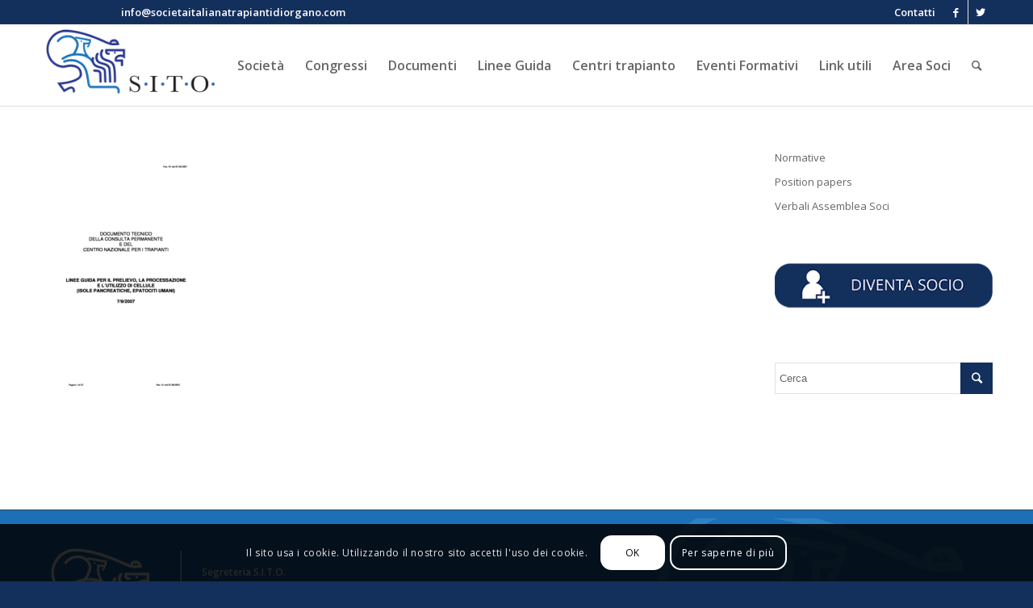

--- FILE ---
content_type: text/html; charset=UTF-8
request_url: https://www.societaitalianatrapiantidiorgano.com/normative/lg-7-9-2007-per-prelievo-processazione-e-utilizzo-di-celluele-isole-pancreatiche/?s=
body_size: 15482
content:
<!DOCTYPE html>
<html dir="ltr" lang="it-IT" prefix="og: https://ogp.me/ns#" class="html_stretched responsive av-preloader-disabled av-default-lightbox  html_header_top html_logo_left html_main_nav_header html_menu_right html_custom html_header_sticky html_header_shrinking_disabled html_header_topbar_active html_mobile_menu_phone html_header_searchicon html_content_align_left html_header_unstick_top_disabled html_header_stretch_disabled html_av-overlay-side html_av-overlay-side-classic html_av-submenu-noclone html_entry_id_5378 av-no-preview html_text_menu_active ">
<head>
<meta charset="UTF-8" />
<meta name="robots" content="index, follow" />


<!-- mobile setting -->
<meta name="viewport" content="width=device-width, initial-scale=1, maximum-scale=1">

<!-- Scripts/CSS and wp_head hook -->
<title>LG 7-9-2007 per prelievo, processazione e utilizzo di celluele isole pancreatiche | S.I.T.O - società italiana trapianti d'organo</title>

		<!-- All in One SEO 4.9.3 - aioseo.com -->
	<meta name="robots" content="max-image-preview:large" />
	<link rel="canonical" href="https://www.societaitalianatrapiantidiorgano.com/normative/lg-7-9-2007-per-prelievo-processazione-e-utilizzo-di-celluele-isole-pancreatiche/" />
	<meta name="generator" content="All in One SEO (AIOSEO) 4.9.3" />
		<meta property="og:locale" content="it_IT" />
		<meta property="og:site_name" content="S.I.T.O - società italiana trapianti d&#039;organo |" />
		<meta property="og:type" content="article" />
		<meta property="og:title" content="LG 7-9-2007 per prelievo, processazione e utilizzo di celluele isole pancreatiche | S.I.T.O - società italiana trapianti d&#039;organo" />
		<meta property="og:url" content="https://www.societaitalianatrapiantidiorgano.com/normative/lg-7-9-2007-per-prelievo-processazione-e-utilizzo-di-celluele-isole-pancreatiche/" />
		<meta property="article:published_time" content="2018-06-27T11:55:06+00:00" />
		<meta property="article:modified_time" content="2018-06-27T11:55:06+00:00" />
		<meta name="twitter:card" content="summary" />
		<meta name="twitter:title" content="LG 7-9-2007 per prelievo, processazione e utilizzo di celluele isole pancreatiche | S.I.T.O - società italiana trapianti d&#039;organo" />
		<script type="application/ld+json" class="aioseo-schema">
			{"@context":"https:\/\/schema.org","@graph":[{"@type":"BreadcrumbList","@id":"https:\/\/www.societaitalianatrapiantidiorgano.com\/normative\/lg-7-9-2007-per-prelievo-processazione-e-utilizzo-di-celluele-isole-pancreatiche\/#breadcrumblist","itemListElement":[{"@type":"ListItem","@id":"https:\/\/www.societaitalianatrapiantidiorgano.com#listItem","position":1,"name":"Home","item":"https:\/\/www.societaitalianatrapiantidiorgano.com","nextItem":{"@type":"ListItem","@id":"https:\/\/www.societaitalianatrapiantidiorgano.com\/normative\/lg-7-9-2007-per-prelievo-processazione-e-utilizzo-di-celluele-isole-pancreatiche\/#listItem","name":"LG 7-9-2007 per prelievo, processazione e utilizzo di celluele isole pancreatiche"}},{"@type":"ListItem","@id":"https:\/\/www.societaitalianatrapiantidiorgano.com\/normative\/lg-7-9-2007-per-prelievo-processazione-e-utilizzo-di-celluele-isole-pancreatiche\/#listItem","position":2,"name":"LG 7-9-2007 per prelievo, processazione e utilizzo di celluele isole pancreatiche","previousItem":{"@type":"ListItem","@id":"https:\/\/www.societaitalianatrapiantidiorgano.com#listItem","name":"Home"}}]},{"@type":"ItemPage","@id":"https:\/\/www.societaitalianatrapiantidiorgano.com\/normative\/lg-7-9-2007-per-prelievo-processazione-e-utilizzo-di-celluele-isole-pancreatiche\/#itempage","url":"https:\/\/www.societaitalianatrapiantidiorgano.com\/normative\/lg-7-9-2007-per-prelievo-processazione-e-utilizzo-di-celluele-isole-pancreatiche\/","name":"LG 7-9-2007 per prelievo, processazione e utilizzo di celluele isole pancreatiche | S.I.T.O - societ\u00e0 italiana trapianti d'organo","inLanguage":"it-IT","isPartOf":{"@id":"https:\/\/www.societaitalianatrapiantidiorgano.com\/#website"},"breadcrumb":{"@id":"https:\/\/www.societaitalianatrapiantidiorgano.com\/normative\/lg-7-9-2007-per-prelievo-processazione-e-utilizzo-di-celluele-isole-pancreatiche\/#breadcrumblist"},"author":{"@id":"https:\/\/www.societaitalianatrapiantidiorgano.com\/author\/admin_ega\/#author"},"creator":{"@id":"https:\/\/www.societaitalianatrapiantidiorgano.com\/author\/admin_ega\/#author"},"datePublished":"2018-06-27T13:55:06+02:00","dateModified":"2018-06-27T13:55:06+02:00"},{"@type":"Organization","@id":"https:\/\/www.societaitalianatrapiantidiorgano.com\/#organization","name":"S.I.T.O - societ\u00e0 italiana trapianti d'organo","url":"https:\/\/www.societaitalianatrapiantidiorgano.com\/"},{"@type":"Person","@id":"https:\/\/www.societaitalianatrapiantidiorgano.com\/author\/admin_ega\/#author","url":"https:\/\/www.societaitalianatrapiantidiorgano.com\/author\/admin_ega\/","name":"Ariella Admin"},{"@type":"WebSite","@id":"https:\/\/www.societaitalianatrapiantidiorgano.com\/#website","url":"https:\/\/www.societaitalianatrapiantidiorgano.com\/","name":"S.I.T.O - societ\u00e0 italiana trapianti d'organo","inLanguage":"it-IT","publisher":{"@id":"https:\/\/www.societaitalianatrapiantidiorgano.com\/#organization"}}]}
		</script>
		<!-- All in One SEO -->

<link rel='dns-prefetch' href='//widgetlogic.org' />
<link rel="alternate" type="application/rss+xml" title="S.I.T.O - società italiana trapianti d&#039;organo &raquo; Feed" href="https://www.societaitalianatrapiantidiorgano.com/feed/" />
<link rel="alternate" type="application/rss+xml" title="S.I.T.O - società italiana trapianti d&#039;organo &raquo; Feed dei commenti" href="https://www.societaitalianatrapiantidiorgano.com/comments/feed/" />

<!-- google webfont font replacement -->

			<script type='text/javascript'>
			if(!document.cookie.match(/aviaPrivacyGoogleWebfontsDisabled/)){
				(function() {
					var f = document.createElement('link');
					
					f.type 	= 'text/css';
					f.rel 	= 'stylesheet';
					f.href 	= '//fonts.googleapis.com/css?family=Open+Sans:400,600';
					f.id 	= 'avia-google-webfont';
					
					document.getElementsByTagName('head')[0].appendChild(f);
				})();
			}
			</script>
			<script type="text/javascript">
window._wpemojiSettings = {"baseUrl":"https:\/\/s.w.org\/images\/core\/emoji\/14.0.0\/72x72\/","ext":".png","svgUrl":"https:\/\/s.w.org\/images\/core\/emoji\/14.0.0\/svg\/","svgExt":".svg","source":{"concatemoji":"https:\/\/www.societaitalianatrapiantidiorgano.com\/wp-includes\/js\/wp-emoji-release.min.js?ver=aa866836b5281b29caf18ed304c4c541"}};
/*! This file is auto-generated */
!function(e,a,t){var n,r,o,i=a.createElement("canvas"),p=i.getContext&&i.getContext("2d");function s(e,t){p.clearRect(0,0,i.width,i.height),p.fillText(e,0,0);e=i.toDataURL();return p.clearRect(0,0,i.width,i.height),p.fillText(t,0,0),e===i.toDataURL()}function c(e){var t=a.createElement("script");t.src=e,t.defer=t.type="text/javascript",a.getElementsByTagName("head")[0].appendChild(t)}for(o=Array("flag","emoji"),t.supports={everything:!0,everythingExceptFlag:!0},r=0;r<o.length;r++)t.supports[o[r]]=function(e){if(p&&p.fillText)switch(p.textBaseline="top",p.font="600 32px Arial",e){case"flag":return s("\ud83c\udff3\ufe0f\u200d\u26a7\ufe0f","\ud83c\udff3\ufe0f\u200b\u26a7\ufe0f")?!1:!s("\ud83c\uddfa\ud83c\uddf3","\ud83c\uddfa\u200b\ud83c\uddf3")&&!s("\ud83c\udff4\udb40\udc67\udb40\udc62\udb40\udc65\udb40\udc6e\udb40\udc67\udb40\udc7f","\ud83c\udff4\u200b\udb40\udc67\u200b\udb40\udc62\u200b\udb40\udc65\u200b\udb40\udc6e\u200b\udb40\udc67\u200b\udb40\udc7f");case"emoji":return!s("\ud83e\udef1\ud83c\udffb\u200d\ud83e\udef2\ud83c\udfff","\ud83e\udef1\ud83c\udffb\u200b\ud83e\udef2\ud83c\udfff")}return!1}(o[r]),t.supports.everything=t.supports.everything&&t.supports[o[r]],"flag"!==o[r]&&(t.supports.everythingExceptFlag=t.supports.everythingExceptFlag&&t.supports[o[r]]);t.supports.everythingExceptFlag=t.supports.everythingExceptFlag&&!t.supports.flag,t.DOMReady=!1,t.readyCallback=function(){t.DOMReady=!0},t.supports.everything||(n=function(){t.readyCallback()},a.addEventListener?(a.addEventListener("DOMContentLoaded",n,!1),e.addEventListener("load",n,!1)):(e.attachEvent("onload",n),a.attachEvent("onreadystatechange",function(){"complete"===a.readyState&&t.readyCallback()})),(e=t.source||{}).concatemoji?c(e.concatemoji):e.wpemoji&&e.twemoji&&(c(e.twemoji),c(e.wpemoji)))}(window,document,window._wpemojiSettings);
</script>
<style type="text/css">
img.wp-smiley,
img.emoji {
	display: inline !important;
	border: none !important;
	box-shadow: none !important;
	height: 1em !important;
	width: 1em !important;
	margin: 0 0.07em !important;
	vertical-align: -0.1em !important;
	background: none !important;
	padding: 0 !important;
}
</style>
	<link rel='stylesheet' id='wpfb-css' href='//www.societaitalianatrapiantidiorgano.com/wp-content/plugins/wp-filebase/wp-filebase.css?t=1511368901&#038;ver=3.4.4' type='text/css' media='all' />
<link rel='stylesheet' id='avia-grid-css' href='https://www.societaitalianatrapiantidiorgano.com/wp-content/themes/enfold/css/grid.css?ver=4.4.1' type='text/css' media='all' />
<link rel='stylesheet' id='avia-base-css' href='https://www.societaitalianatrapiantidiorgano.com/wp-content/themes/enfold/css/base.css?ver=4.4.1' type='text/css' media='all' />
<link rel='stylesheet' id='avia-layout-css' href='https://www.societaitalianatrapiantidiorgano.com/wp-content/themes/enfold/css/layout.css?ver=4.4.1' type='text/css' media='all' />
<link rel='stylesheet' id='avia-module-audioplayer-css' href='https://www.societaitalianatrapiantidiorgano.com/wp-content/themes/enfold/config-templatebuilder/avia-shortcodes/audio-player/audio-player.css?ver=aa866836b5281b29caf18ed304c4c541' type='text/css' media='all' />
<link rel='stylesheet' id='avia-module-blog-css' href='https://www.societaitalianatrapiantidiorgano.com/wp-content/themes/enfold/config-templatebuilder/avia-shortcodes/blog/blog.css?ver=aa866836b5281b29caf18ed304c4c541' type='text/css' media='all' />
<link rel='stylesheet' id='avia-module-postslider-css' href='https://www.societaitalianatrapiantidiorgano.com/wp-content/themes/enfold/config-templatebuilder/avia-shortcodes/postslider/postslider.css?ver=aa866836b5281b29caf18ed304c4c541' type='text/css' media='all' />
<link rel='stylesheet' id='avia-module-button-css' href='https://www.societaitalianatrapiantidiorgano.com/wp-content/themes/enfold/config-templatebuilder/avia-shortcodes/buttons/buttons.css?ver=aa866836b5281b29caf18ed304c4c541' type='text/css' media='all' />
<link rel='stylesheet' id='avia-module-buttonrow-css' href='https://www.societaitalianatrapiantidiorgano.com/wp-content/themes/enfold/config-templatebuilder/avia-shortcodes/buttonrow/buttonrow.css?ver=aa866836b5281b29caf18ed304c4c541' type='text/css' media='all' />
<link rel='stylesheet' id='avia-module-button-fullwidth-css' href='https://www.societaitalianatrapiantidiorgano.com/wp-content/themes/enfold/config-templatebuilder/avia-shortcodes/buttons_fullwidth/buttons_fullwidth.css?ver=aa866836b5281b29caf18ed304c4c541' type='text/css' media='all' />
<link rel='stylesheet' id='avia-module-catalogue-css' href='https://www.societaitalianatrapiantidiorgano.com/wp-content/themes/enfold/config-templatebuilder/avia-shortcodes/catalogue/catalogue.css?ver=aa866836b5281b29caf18ed304c4c541' type='text/css' media='all' />
<link rel='stylesheet' id='avia-module-comments-css' href='https://www.societaitalianatrapiantidiorgano.com/wp-content/themes/enfold/config-templatebuilder/avia-shortcodes/comments/comments.css?ver=aa866836b5281b29caf18ed304c4c541' type='text/css' media='all' />
<link rel='stylesheet' id='avia-module-contact-css' href='https://www.societaitalianatrapiantidiorgano.com/wp-content/themes/enfold/config-templatebuilder/avia-shortcodes/contact/contact.css?ver=aa866836b5281b29caf18ed304c4c541' type='text/css' media='all' />
<link rel='stylesheet' id='avia-module-slideshow-css' href='https://www.societaitalianatrapiantidiorgano.com/wp-content/themes/enfold/config-templatebuilder/avia-shortcodes/slideshow/slideshow.css?ver=aa866836b5281b29caf18ed304c4c541' type='text/css' media='all' />
<link rel='stylesheet' id='avia-module-slideshow-contentpartner-css' href='https://www.societaitalianatrapiantidiorgano.com/wp-content/themes/enfold/config-templatebuilder/avia-shortcodes/contentslider/contentslider.css?ver=aa866836b5281b29caf18ed304c4c541' type='text/css' media='all' />
<link rel='stylesheet' id='avia-module-countdown-css' href='https://www.societaitalianatrapiantidiorgano.com/wp-content/themes/enfold/config-templatebuilder/avia-shortcodes/countdown/countdown.css?ver=aa866836b5281b29caf18ed304c4c541' type='text/css' media='all' />
<link rel='stylesheet' id='avia-module-gallery-css' href='https://www.societaitalianatrapiantidiorgano.com/wp-content/themes/enfold/config-templatebuilder/avia-shortcodes/gallery/gallery.css?ver=aa866836b5281b29caf18ed304c4c541' type='text/css' media='all' />
<link rel='stylesheet' id='avia-module-gallery-hor-css' href='https://www.societaitalianatrapiantidiorgano.com/wp-content/themes/enfold/config-templatebuilder/avia-shortcodes/gallery_horizontal/gallery_horizontal.css?ver=aa866836b5281b29caf18ed304c4c541' type='text/css' media='all' />
<link rel='stylesheet' id='avia-module-maps-css' href='https://www.societaitalianatrapiantidiorgano.com/wp-content/themes/enfold/config-templatebuilder/avia-shortcodes/google_maps/google_maps.css?ver=aa866836b5281b29caf18ed304c4c541' type='text/css' media='all' />
<link rel='stylesheet' id='avia-module-gridrow-css' href='https://www.societaitalianatrapiantidiorgano.com/wp-content/themes/enfold/config-templatebuilder/avia-shortcodes/grid_row/grid_row.css?ver=aa866836b5281b29caf18ed304c4c541' type='text/css' media='all' />
<link rel='stylesheet' id='avia-module-heading-css' href='https://www.societaitalianatrapiantidiorgano.com/wp-content/themes/enfold/config-templatebuilder/avia-shortcodes/heading/heading.css?ver=aa866836b5281b29caf18ed304c4c541' type='text/css' media='all' />
<link rel='stylesheet' id='avia-module-rotator-css' href='https://www.societaitalianatrapiantidiorgano.com/wp-content/themes/enfold/config-templatebuilder/avia-shortcodes/headline_rotator/headline_rotator.css?ver=aa866836b5281b29caf18ed304c4c541' type='text/css' media='all' />
<link rel='stylesheet' id='avia-module-hr-css' href='https://www.societaitalianatrapiantidiorgano.com/wp-content/themes/enfold/config-templatebuilder/avia-shortcodes/hr/hr.css?ver=aa866836b5281b29caf18ed304c4c541' type='text/css' media='all' />
<link rel='stylesheet' id='avia-module-icon-css' href='https://www.societaitalianatrapiantidiorgano.com/wp-content/themes/enfold/config-templatebuilder/avia-shortcodes/icon/icon.css?ver=aa866836b5281b29caf18ed304c4c541' type='text/css' media='all' />
<link rel='stylesheet' id='avia-module-iconbox-css' href='https://www.societaitalianatrapiantidiorgano.com/wp-content/themes/enfold/config-templatebuilder/avia-shortcodes/iconbox/iconbox.css?ver=aa866836b5281b29caf18ed304c4c541' type='text/css' media='all' />
<link rel='stylesheet' id='avia-module-iconlist-css' href='https://www.societaitalianatrapiantidiorgano.com/wp-content/themes/enfold/config-templatebuilder/avia-shortcodes/iconlist/iconlist.css?ver=aa866836b5281b29caf18ed304c4c541' type='text/css' media='all' />
<link rel='stylesheet' id='avia-module-image-css' href='https://www.societaitalianatrapiantidiorgano.com/wp-content/themes/enfold/config-templatebuilder/avia-shortcodes/image/image.css?ver=aa866836b5281b29caf18ed304c4c541' type='text/css' media='all' />
<link rel='stylesheet' id='avia-module-hotspot-css' href='https://www.societaitalianatrapiantidiorgano.com/wp-content/themes/enfold/config-templatebuilder/avia-shortcodes/image_hotspots/image_hotspots.css?ver=aa866836b5281b29caf18ed304c4c541' type='text/css' media='all' />
<link rel='stylesheet' id='avia-module-magazine-css' href='https://www.societaitalianatrapiantidiorgano.com/wp-content/themes/enfold/config-templatebuilder/avia-shortcodes/magazine/magazine.css?ver=aa866836b5281b29caf18ed304c4c541' type='text/css' media='all' />
<link rel='stylesheet' id='avia-module-masonry-css' href='https://www.societaitalianatrapiantidiorgano.com/wp-content/themes/enfold/config-templatebuilder/avia-shortcodes/masonry_entries/masonry_entries.css?ver=aa866836b5281b29caf18ed304c4c541' type='text/css' media='all' />
<link rel='stylesheet' id='avia-siteloader-css' href='https://www.societaitalianatrapiantidiorgano.com/wp-content/themes/enfold/css/avia-snippet-site-preloader.css?ver=aa866836b5281b29caf18ed304c4c541' type='text/css' media='all' />
<link rel='stylesheet' id='avia-module-menu-css' href='https://www.societaitalianatrapiantidiorgano.com/wp-content/themes/enfold/config-templatebuilder/avia-shortcodes/menu/menu.css?ver=aa866836b5281b29caf18ed304c4c541' type='text/css' media='all' />
<link rel='stylesheet' id='avia-modfule-notification-css' href='https://www.societaitalianatrapiantidiorgano.com/wp-content/themes/enfold/config-templatebuilder/avia-shortcodes/notification/notification.css?ver=aa866836b5281b29caf18ed304c4c541' type='text/css' media='all' />
<link rel='stylesheet' id='avia-module-numbers-css' href='https://www.societaitalianatrapiantidiorgano.com/wp-content/themes/enfold/config-templatebuilder/avia-shortcodes/numbers/numbers.css?ver=aa866836b5281b29caf18ed304c4c541' type='text/css' media='all' />
<link rel='stylesheet' id='avia-module-portfolio-css' href='https://www.societaitalianatrapiantidiorgano.com/wp-content/themes/enfold/config-templatebuilder/avia-shortcodes/portfolio/portfolio.css?ver=aa866836b5281b29caf18ed304c4c541' type='text/css' media='all' />
<link rel='stylesheet' id='avia-module-progress-bar-css' href='https://www.societaitalianatrapiantidiorgano.com/wp-content/themes/enfold/config-templatebuilder/avia-shortcodes/progressbar/progressbar.css?ver=aa866836b5281b29caf18ed304c4c541' type='text/css' media='all' />
<link rel='stylesheet' id='avia-module-promobox-css' href='https://www.societaitalianatrapiantidiorgano.com/wp-content/themes/enfold/config-templatebuilder/avia-shortcodes/promobox/promobox.css?ver=aa866836b5281b29caf18ed304c4c541' type='text/css' media='all' />
<link rel='stylesheet' id='avia-module-slideshow-accordion-css' href='https://www.societaitalianatrapiantidiorgano.com/wp-content/themes/enfold/config-templatebuilder/avia-shortcodes/slideshow_accordion/slideshow_accordion.css?ver=aa866836b5281b29caf18ed304c4c541' type='text/css' media='all' />
<link rel='stylesheet' id='avia-module-slideshow-feature-image-css' href='https://www.societaitalianatrapiantidiorgano.com/wp-content/themes/enfold/config-templatebuilder/avia-shortcodes/slideshow_feature_image/slideshow_feature_image.css?ver=aa866836b5281b29caf18ed304c4c541' type='text/css' media='all' />
<link rel='stylesheet' id='avia-module-slideshow-fullsize-css' href='https://www.societaitalianatrapiantidiorgano.com/wp-content/themes/enfold/config-templatebuilder/avia-shortcodes/slideshow_fullsize/slideshow_fullsize.css?ver=aa866836b5281b29caf18ed304c4c541' type='text/css' media='all' />
<link rel='stylesheet' id='avia-module-slideshow-fullscreen-css' href='https://www.societaitalianatrapiantidiorgano.com/wp-content/themes/enfold/config-templatebuilder/avia-shortcodes/slideshow_fullscreen/slideshow_fullscreen.css?ver=aa866836b5281b29caf18ed304c4c541' type='text/css' media='all' />
<link rel='stylesheet' id='avia-module-slideshow-ls-css' href='https://www.societaitalianatrapiantidiorgano.com/wp-content/themes/enfold/config-templatebuilder/avia-shortcodes/slideshow_layerslider/slideshow_layerslider.css?ver=aa866836b5281b29caf18ed304c4c541' type='text/css' media='all' />
<link rel='stylesheet' id='avia-module-social-css' href='https://www.societaitalianatrapiantidiorgano.com/wp-content/themes/enfold/config-templatebuilder/avia-shortcodes/social_share/social_share.css?ver=aa866836b5281b29caf18ed304c4c541' type='text/css' media='all' />
<link rel='stylesheet' id='avia-module-tabsection-css' href='https://www.societaitalianatrapiantidiorgano.com/wp-content/themes/enfold/config-templatebuilder/avia-shortcodes/tab_section/tab_section.css?ver=aa866836b5281b29caf18ed304c4c541' type='text/css' media='all' />
<link rel='stylesheet' id='avia-module-table-css' href='https://www.societaitalianatrapiantidiorgano.com/wp-content/themes/enfold/config-templatebuilder/avia-shortcodes/table/table.css?ver=aa866836b5281b29caf18ed304c4c541' type='text/css' media='all' />
<link rel='stylesheet' id='avia-module-tabs-css' href='https://www.societaitalianatrapiantidiorgano.com/wp-content/themes/enfold/config-templatebuilder/avia-shortcodes/tabs/tabs.css?ver=aa866836b5281b29caf18ed304c4c541' type='text/css' media='all' />
<link rel='stylesheet' id='avia-module-team-css' href='https://www.societaitalianatrapiantidiorgano.com/wp-content/themes/enfold/config-templatebuilder/avia-shortcodes/team/team.css?ver=aa866836b5281b29caf18ed304c4c541' type='text/css' media='all' />
<link rel='stylesheet' id='avia-module-testimonials-css' href='https://www.societaitalianatrapiantidiorgano.com/wp-content/themes/enfold/config-templatebuilder/avia-shortcodes/testimonials/testimonials.css?ver=aa866836b5281b29caf18ed304c4c541' type='text/css' media='all' />
<link rel='stylesheet' id='avia-module-timeline-css' href='https://www.societaitalianatrapiantidiorgano.com/wp-content/themes/enfold/config-templatebuilder/avia-shortcodes/timeline/timeline.css?ver=aa866836b5281b29caf18ed304c4c541' type='text/css' media='all' />
<link rel='stylesheet' id='avia-module-toggles-css' href='https://www.societaitalianatrapiantidiorgano.com/wp-content/themes/enfold/config-templatebuilder/avia-shortcodes/toggles/toggles.css?ver=aa866836b5281b29caf18ed304c4c541' type='text/css' media='all' />
<link rel='stylesheet' id='avia-module-video-css' href='https://www.societaitalianatrapiantidiorgano.com/wp-content/themes/enfold/config-templatebuilder/avia-shortcodes/video/video.css?ver=aa866836b5281b29caf18ed304c4c541' type='text/css' media='all' />
<link rel='stylesheet' id='wp-block-library-css' href='https://www.societaitalianatrapiantidiorgano.com/wp-includes/css/dist/block-library/style.min.css?ver=aa866836b5281b29caf18ed304c4c541' type='text/css' media='all' />
<link rel='stylesheet' id='aioseo/css/src/vue/standalone/blocks/table-of-contents/global.scss-css' href='https://www.societaitalianatrapiantidiorgano.com/wp-content/plugins/all-in-one-seo-pack/dist/Lite/assets/css/table-of-contents/global.e90f6d47.css?ver=4.9.3' type='text/css' media='all' />
<style id='wppb-content-restriction-start-style-inline-css' type='text/css'>


</style>
<style id='wppb-content-restriction-end-style-inline-css' type='text/css'>


</style>
<style id='wppb-edit-profile-style-inline-css' type='text/css'>


</style>
<style id='wppb-login-style-inline-css' type='text/css'>


</style>
<style id='wppb-recover-password-style-inline-css' type='text/css'>


</style>
<style id='wppb-register-style-inline-css' type='text/css'>


</style>
<link rel='stylesheet' id='block-widget-css' href='https://www.societaitalianatrapiantidiorgano.com/wp-content/plugins/widget-logic/block_widget/css/widget.css?ver=1768277885' type='text/css' media='all' />
<link rel='stylesheet' id='classic-theme-styles-css' href='https://www.societaitalianatrapiantidiorgano.com/wp-includes/css/classic-themes.min.css?ver=aa866836b5281b29caf18ed304c4c541' type='text/css' media='all' />
<style id='global-styles-inline-css' type='text/css'>
body{--wp--preset--color--black: #000000;--wp--preset--color--cyan-bluish-gray: #abb8c3;--wp--preset--color--white: #ffffff;--wp--preset--color--pale-pink: #f78da7;--wp--preset--color--vivid-red: #cf2e2e;--wp--preset--color--luminous-vivid-orange: #ff6900;--wp--preset--color--luminous-vivid-amber: #fcb900;--wp--preset--color--light-green-cyan: #7bdcb5;--wp--preset--color--vivid-green-cyan: #00d084;--wp--preset--color--pale-cyan-blue: #8ed1fc;--wp--preset--color--vivid-cyan-blue: #0693e3;--wp--preset--color--vivid-purple: #9b51e0;--wp--preset--gradient--vivid-cyan-blue-to-vivid-purple: linear-gradient(135deg,rgba(6,147,227,1) 0%,rgb(155,81,224) 100%);--wp--preset--gradient--light-green-cyan-to-vivid-green-cyan: linear-gradient(135deg,rgb(122,220,180) 0%,rgb(0,208,130) 100%);--wp--preset--gradient--luminous-vivid-amber-to-luminous-vivid-orange: linear-gradient(135deg,rgba(252,185,0,1) 0%,rgba(255,105,0,1) 100%);--wp--preset--gradient--luminous-vivid-orange-to-vivid-red: linear-gradient(135deg,rgba(255,105,0,1) 0%,rgb(207,46,46) 100%);--wp--preset--gradient--very-light-gray-to-cyan-bluish-gray: linear-gradient(135deg,rgb(238,238,238) 0%,rgb(169,184,195) 100%);--wp--preset--gradient--cool-to-warm-spectrum: linear-gradient(135deg,rgb(74,234,220) 0%,rgb(151,120,209) 20%,rgb(207,42,186) 40%,rgb(238,44,130) 60%,rgb(251,105,98) 80%,rgb(254,248,76) 100%);--wp--preset--gradient--blush-light-purple: linear-gradient(135deg,rgb(255,206,236) 0%,rgb(152,150,240) 100%);--wp--preset--gradient--blush-bordeaux: linear-gradient(135deg,rgb(254,205,165) 0%,rgb(254,45,45) 50%,rgb(107,0,62) 100%);--wp--preset--gradient--luminous-dusk: linear-gradient(135deg,rgb(255,203,112) 0%,rgb(199,81,192) 50%,rgb(65,88,208) 100%);--wp--preset--gradient--pale-ocean: linear-gradient(135deg,rgb(255,245,203) 0%,rgb(182,227,212) 50%,rgb(51,167,181) 100%);--wp--preset--gradient--electric-grass: linear-gradient(135deg,rgb(202,248,128) 0%,rgb(113,206,126) 100%);--wp--preset--gradient--midnight: linear-gradient(135deg,rgb(2,3,129) 0%,rgb(40,116,252) 100%);--wp--preset--duotone--dark-grayscale: url('#wp-duotone-dark-grayscale');--wp--preset--duotone--grayscale: url('#wp-duotone-grayscale');--wp--preset--duotone--purple-yellow: url('#wp-duotone-purple-yellow');--wp--preset--duotone--blue-red: url('#wp-duotone-blue-red');--wp--preset--duotone--midnight: url('#wp-duotone-midnight');--wp--preset--duotone--magenta-yellow: url('#wp-duotone-magenta-yellow');--wp--preset--duotone--purple-green: url('#wp-duotone-purple-green');--wp--preset--duotone--blue-orange: url('#wp-duotone-blue-orange');--wp--preset--font-size--small: 13px;--wp--preset--font-size--medium: 20px;--wp--preset--font-size--large: 36px;--wp--preset--font-size--x-large: 42px;--wp--preset--spacing--20: 0.44rem;--wp--preset--spacing--30: 0.67rem;--wp--preset--spacing--40: 1rem;--wp--preset--spacing--50: 1.5rem;--wp--preset--spacing--60: 2.25rem;--wp--preset--spacing--70: 3.38rem;--wp--preset--spacing--80: 5.06rem;--wp--preset--shadow--natural: 6px 6px 9px rgba(0, 0, 0, 0.2);--wp--preset--shadow--deep: 12px 12px 50px rgba(0, 0, 0, 0.4);--wp--preset--shadow--sharp: 6px 6px 0px rgba(0, 0, 0, 0.2);--wp--preset--shadow--outlined: 6px 6px 0px -3px rgba(255, 255, 255, 1), 6px 6px rgba(0, 0, 0, 1);--wp--preset--shadow--crisp: 6px 6px 0px rgba(0, 0, 0, 1);}:where(.is-layout-flex){gap: 0.5em;}body .is-layout-flow > .alignleft{float: left;margin-inline-start: 0;margin-inline-end: 2em;}body .is-layout-flow > .alignright{float: right;margin-inline-start: 2em;margin-inline-end: 0;}body .is-layout-flow > .aligncenter{margin-left: auto !important;margin-right: auto !important;}body .is-layout-constrained > .alignleft{float: left;margin-inline-start: 0;margin-inline-end: 2em;}body .is-layout-constrained > .alignright{float: right;margin-inline-start: 2em;margin-inline-end: 0;}body .is-layout-constrained > .aligncenter{margin-left: auto !important;margin-right: auto !important;}body .is-layout-constrained > :where(:not(.alignleft):not(.alignright):not(.alignfull)){max-width: var(--wp--style--global--content-size);margin-left: auto !important;margin-right: auto !important;}body .is-layout-constrained > .alignwide{max-width: var(--wp--style--global--wide-size);}body .is-layout-flex{display: flex;}body .is-layout-flex{flex-wrap: wrap;align-items: center;}body .is-layout-flex > *{margin: 0;}:where(.wp-block-columns.is-layout-flex){gap: 2em;}.has-black-color{color: var(--wp--preset--color--black) !important;}.has-cyan-bluish-gray-color{color: var(--wp--preset--color--cyan-bluish-gray) !important;}.has-white-color{color: var(--wp--preset--color--white) !important;}.has-pale-pink-color{color: var(--wp--preset--color--pale-pink) !important;}.has-vivid-red-color{color: var(--wp--preset--color--vivid-red) !important;}.has-luminous-vivid-orange-color{color: var(--wp--preset--color--luminous-vivid-orange) !important;}.has-luminous-vivid-amber-color{color: var(--wp--preset--color--luminous-vivid-amber) !important;}.has-light-green-cyan-color{color: var(--wp--preset--color--light-green-cyan) !important;}.has-vivid-green-cyan-color{color: var(--wp--preset--color--vivid-green-cyan) !important;}.has-pale-cyan-blue-color{color: var(--wp--preset--color--pale-cyan-blue) !important;}.has-vivid-cyan-blue-color{color: var(--wp--preset--color--vivid-cyan-blue) !important;}.has-vivid-purple-color{color: var(--wp--preset--color--vivid-purple) !important;}.has-black-background-color{background-color: var(--wp--preset--color--black) !important;}.has-cyan-bluish-gray-background-color{background-color: var(--wp--preset--color--cyan-bluish-gray) !important;}.has-white-background-color{background-color: var(--wp--preset--color--white) !important;}.has-pale-pink-background-color{background-color: var(--wp--preset--color--pale-pink) !important;}.has-vivid-red-background-color{background-color: var(--wp--preset--color--vivid-red) !important;}.has-luminous-vivid-orange-background-color{background-color: var(--wp--preset--color--luminous-vivid-orange) !important;}.has-luminous-vivid-amber-background-color{background-color: var(--wp--preset--color--luminous-vivid-amber) !important;}.has-light-green-cyan-background-color{background-color: var(--wp--preset--color--light-green-cyan) !important;}.has-vivid-green-cyan-background-color{background-color: var(--wp--preset--color--vivid-green-cyan) !important;}.has-pale-cyan-blue-background-color{background-color: var(--wp--preset--color--pale-cyan-blue) !important;}.has-vivid-cyan-blue-background-color{background-color: var(--wp--preset--color--vivid-cyan-blue) !important;}.has-vivid-purple-background-color{background-color: var(--wp--preset--color--vivid-purple) !important;}.has-black-border-color{border-color: var(--wp--preset--color--black) !important;}.has-cyan-bluish-gray-border-color{border-color: var(--wp--preset--color--cyan-bluish-gray) !important;}.has-white-border-color{border-color: var(--wp--preset--color--white) !important;}.has-pale-pink-border-color{border-color: var(--wp--preset--color--pale-pink) !important;}.has-vivid-red-border-color{border-color: var(--wp--preset--color--vivid-red) !important;}.has-luminous-vivid-orange-border-color{border-color: var(--wp--preset--color--luminous-vivid-orange) !important;}.has-luminous-vivid-amber-border-color{border-color: var(--wp--preset--color--luminous-vivid-amber) !important;}.has-light-green-cyan-border-color{border-color: var(--wp--preset--color--light-green-cyan) !important;}.has-vivid-green-cyan-border-color{border-color: var(--wp--preset--color--vivid-green-cyan) !important;}.has-pale-cyan-blue-border-color{border-color: var(--wp--preset--color--pale-cyan-blue) !important;}.has-vivid-cyan-blue-border-color{border-color: var(--wp--preset--color--vivid-cyan-blue) !important;}.has-vivid-purple-border-color{border-color: var(--wp--preset--color--vivid-purple) !important;}.has-vivid-cyan-blue-to-vivid-purple-gradient-background{background: var(--wp--preset--gradient--vivid-cyan-blue-to-vivid-purple) !important;}.has-light-green-cyan-to-vivid-green-cyan-gradient-background{background: var(--wp--preset--gradient--light-green-cyan-to-vivid-green-cyan) !important;}.has-luminous-vivid-amber-to-luminous-vivid-orange-gradient-background{background: var(--wp--preset--gradient--luminous-vivid-amber-to-luminous-vivid-orange) !important;}.has-luminous-vivid-orange-to-vivid-red-gradient-background{background: var(--wp--preset--gradient--luminous-vivid-orange-to-vivid-red) !important;}.has-very-light-gray-to-cyan-bluish-gray-gradient-background{background: var(--wp--preset--gradient--very-light-gray-to-cyan-bluish-gray) !important;}.has-cool-to-warm-spectrum-gradient-background{background: var(--wp--preset--gradient--cool-to-warm-spectrum) !important;}.has-blush-light-purple-gradient-background{background: var(--wp--preset--gradient--blush-light-purple) !important;}.has-blush-bordeaux-gradient-background{background: var(--wp--preset--gradient--blush-bordeaux) !important;}.has-luminous-dusk-gradient-background{background: var(--wp--preset--gradient--luminous-dusk) !important;}.has-pale-ocean-gradient-background{background: var(--wp--preset--gradient--pale-ocean) !important;}.has-electric-grass-gradient-background{background: var(--wp--preset--gradient--electric-grass) !important;}.has-midnight-gradient-background{background: var(--wp--preset--gradient--midnight) !important;}.has-small-font-size{font-size: var(--wp--preset--font-size--small) !important;}.has-medium-font-size{font-size: var(--wp--preset--font-size--medium) !important;}.has-large-font-size{font-size: var(--wp--preset--font-size--large) !important;}.has-x-large-font-size{font-size: var(--wp--preset--font-size--x-large) !important;}
.wp-block-navigation a:where(:not(.wp-element-button)){color: inherit;}
:where(.wp-block-columns.is-layout-flex){gap: 2em;}
.wp-block-pullquote{font-size: 1.5em;line-height: 1.6;}
</style>
<link rel='stylesheet' id='af-fontawesome-css' href='https://www.societaitalianatrapiantidiorgano.com/wp-content/plugins/asgaros-forum/libs/fontawesome/css/all.min.css?ver=3.3.0' type='text/css' media='all' />
<link rel='stylesheet' id='af-fontawesome-compat-v4-css' href='https://www.societaitalianatrapiantidiorgano.com/wp-content/plugins/asgaros-forum/libs/fontawesome/css/v4-shims.min.css?ver=3.3.0' type='text/css' media='all' />
<link rel='stylesheet' id='af-widgets-css' href='https://www.societaitalianatrapiantidiorgano.com/wp-content/plugins/asgaros-forum/skin/widgets.css?ver=3.3.0' type='text/css' media='all' />
<link rel='stylesheet' id='dashicons-css' href='https://www.societaitalianatrapiantidiorgano.com/wp-includes/css/dashicons.min.css?ver=aa866836b5281b29caf18ed304c4c541' type='text/css' media='all' />
<link rel='stylesheet' id='thickbox-css' href='https://www.societaitalianatrapiantidiorgano.com/wp-includes/js/thickbox/thickbox.css?ver=aa866836b5281b29caf18ed304c4c541' type='text/css' media='all' />
<link rel='stylesheet' id='wppb-cpm-style-frontend-css' href='https://www.societaitalianatrapiantidiorgano.com/wp-content/plugins/profile-builder-pro/add-ons-advanced/custom-profile-menus/assets/css/style-frontend.css?ver=3.15.1' type='text/css' media='all' />
<link rel='stylesheet' id='wppb_pbpl_css-css' href='https://www.societaitalianatrapiantidiorgano.com/wp-content/plugins/profile-builder/assets/css/placeholder-labels.css?ver=aa866836b5281b29caf18ed304c4c541' type='text/css' media='all' />
<link rel='stylesheet' id='avia-scs-css' href='https://www.societaitalianatrapiantidiorgano.com/wp-content/themes/enfold/css/shortcodes.css?ver=4.4.1' type='text/css' media='all' />
<link rel='stylesheet' id='avia-popup-css-css' href='https://www.societaitalianatrapiantidiorgano.com/wp-content/themes/enfold/js/aviapopup/magnific-popup.css?ver=4.4.1' type='text/css' media='screen' />
<link rel='stylesheet' id='avia-lightbox-css' href='https://www.societaitalianatrapiantidiorgano.com/wp-content/themes/enfold/css/avia-snippet-lightbox.css?ver=4.4.1' type='text/css' media='screen' />
<link rel='stylesheet' id='avia-cookie-css-css' href='https://www.societaitalianatrapiantidiorgano.com/wp-content/themes/enfold/css/avia-snippet-cookieconsent.css?ver=4.4.1' type='text/css' media='screen' />
<link rel='stylesheet' id='avia-widget-css-css' href='https://www.societaitalianatrapiantidiorgano.com/wp-content/themes/enfold/css/avia-snippet-widget.css?ver=4.4.1' type='text/css' media='screen' />
<link rel='stylesheet' id='mediaelement-css' href='https://www.societaitalianatrapiantidiorgano.com/wp-includes/js/mediaelement/mediaelementplayer-legacy.min.css?ver=4.2.17' type='text/css' media='all' />
<link rel='stylesheet' id='wp-mediaelement-css' href='https://www.societaitalianatrapiantidiorgano.com/wp-includes/js/mediaelement/wp-mediaelement.min.css?ver=aa866836b5281b29caf18ed304c4c541' type='text/css' media='all' />
<link rel='stylesheet' id='avia-dynamic-css' href='https://www.societaitalianatrapiantidiorgano.com/wp-content/uploads/dynamic_avia/enfold_child.css?ver=62f5261f9f811' type='text/css' media='all' />
<link rel='stylesheet' id='avia-custom-css' href='https://www.societaitalianatrapiantidiorgano.com/wp-content/themes/enfold/css/custom.css?ver=4.4.1' type='text/css' media='all' />
<link rel='stylesheet' id='avia-style-css' href='https://www.societaitalianatrapiantidiorgano.com/wp-content/themes/enfold-child/style.css?ver=4.4.1' type='text/css' media='all' />
<link rel='stylesheet' id='wppb_stylesheet-css' href='https://www.societaitalianatrapiantidiorgano.com/wp-content/plugins/profile-builder/assets/css/style-front-end.css?ver=3.15.1' type='text/css' media='all' />
<script type='text/javascript' src='https://www.societaitalianatrapiantidiorgano.com/wp-includes/js/jquery/jquery.min.js?ver=3.6.4' id='jquery-core-js'></script>
<script type='text/javascript' src='https://www.societaitalianatrapiantidiorgano.com/wp-includes/js/jquery/jquery-migrate.min.js?ver=3.4.0' id='jquery-migrate-js'></script>
<script type='text/javascript' src='https://www.societaitalianatrapiantidiorgano.com/wp-content/plugins/profile-builder-pro/add-ons-advanced/custom-profile-menus/assets/js/wppb_cpm_main.js?ver=3.15.1' id='wppb-cpm-script-js'></script>
<script type='text/javascript' src='https://www.societaitalianatrapiantidiorgano.com/wp-content/plugins/profile-builder/assets/js/placeholder-labels.js?ver=aa866836b5281b29caf18ed304c4c541' id='wppb_pbpl_init-js'></script>
<script type='text/javascript' src='https://www.societaitalianatrapiantidiorgano.com/wp-content/themes/enfold/js/avia-compat.js?ver=4.4.1' id='avia-compat-js'></script>
<link rel="https://api.w.org/" href="https://www.societaitalianatrapiantidiorgano.com/wp-json/" /><link rel="alternate" type="application/json" href="https://www.societaitalianatrapiantidiorgano.com/wp-json/wp/v2/media/5378" /><link rel="EditURI" type="application/rsd+xml" title="RSD" href="https://www.societaitalianatrapiantidiorgano.com/xmlrpc.php?rsd" />
<link rel="wlwmanifest" type="application/wlwmanifest+xml" href="https://www.societaitalianatrapiantidiorgano.com/wp-includes/wlwmanifest.xml" />

<link rel='shortlink' href='https://www.societaitalianatrapiantidiorgano.com/?p=5378' />
<link rel="alternate" type="application/json+oembed" href="https://www.societaitalianatrapiantidiorgano.com/wp-json/oembed/1.0/embed?url=https%3A%2F%2Fwww.societaitalianatrapiantidiorgano.com%2Fnormative%2Flg-7-9-2007-per-prelievo-processazione-e-utilizzo-di-celluele-isole-pancreatiche%2F" />
<link rel="alternate" type="text/xml+oembed" href="https://www.societaitalianatrapiantidiorgano.com/wp-json/oembed/1.0/embed?url=https%3A%2F%2Fwww.societaitalianatrapiantidiorgano.com%2Fnormative%2Flg-7-9-2007-per-prelievo-processazione-e-utilizzo-di-celluele-isole-pancreatiche%2F&#038;format=xml" />
<script type="text/javascript">
(function(url){
	if(/(?:Chrome\/26\.0\.1410\.63 Safari\/537\.31|WordfenceTestMonBot)/.test(navigator.userAgent)){ return; }
	var addEvent = function(evt, handler) {
		if (window.addEventListener) {
			document.addEventListener(evt, handler, false);
		} else if (window.attachEvent) {
			document.attachEvent('on' + evt, handler);
		}
	};
	var removeEvent = function(evt, handler) {
		if (window.removeEventListener) {
			document.removeEventListener(evt, handler, false);
		} else if (window.detachEvent) {
			document.detachEvent('on' + evt, handler);
		}
	};
	var evts = 'contextmenu dblclick drag dragend dragenter dragleave dragover dragstart drop keydown keypress keyup mousedown mousemove mouseout mouseover mouseup mousewheel scroll'.split(' ');
	var logHuman = function() {
		if (window.wfLogHumanRan) { return; }
		window.wfLogHumanRan = true;
		var wfscr = document.createElement('script');
		wfscr.type = 'text/javascript';
		wfscr.async = true;
		wfscr.src = url + '&r=' + Math.random();
		(document.getElementsByTagName('head')[0]||document.getElementsByTagName('body')[0]).appendChild(wfscr);
		for (var i = 0; i < evts.length; i++) {
			removeEvent(evts[i], logHuman);
		}
	};
	for (var i = 0; i < evts.length; i++) {
		addEvent(evts[i], logHuman);
	}
})('//www.societaitalianatrapiantidiorgano.com/?wordfence_lh=1&hid=E1F7852FF2711AB2F07DD378E02518BC');
</script><link rel="profile" href="http://gmpg.org/xfn/11" />
<link rel="alternate" type="application/rss+xml" title="S.I.T.O - società italiana trapianti d&#039;organo RSS2 Feed" href="https://www.societaitalianatrapiantidiorgano.com/feed/" />
<link rel="pingback" href="https://www.societaitalianatrapiantidiorgano.com/xmlrpc.php" />

<style type='text/css' media='screen'>
 #top #header_main > .container, #top #header_main > .container .main_menu  .av-main-nav > li > a, #top #header_main #menu-item-shop .cart_dropdown_link{ height:100px; line-height: 100px; }
 .html_top_nav_header .av-logo-container{ height:100px;  }
 .html_header_top.html_header_sticky #top #wrap_all #main{ padding-top:130px; } 
</style>
<!--[if lt IE 9]><script src="https://www.societaitalianatrapiantidiorgano.com/wp-content/themes/enfold/js/html5shiv.js"></script><![endif]-->
<link rel="icon" href="https://www.societaitalianatrapiantidiorgano.com/wp-content/uploads/2017/10/icona_sito.png" type="image/png">
<link rel="icon" href="https://www.societaitalianatrapiantidiorgano.com/wp-content/uploads/2017/10/cropped-icona_sito-32x32.png" sizes="32x32" />
<link rel="icon" href="https://www.societaitalianatrapiantidiorgano.com/wp-content/uploads/2017/10/cropped-icona_sito-192x192.png" sizes="192x192" />
<link rel="apple-touch-icon" href="https://www.societaitalianatrapiantidiorgano.com/wp-content/uploads/2017/10/cropped-icona_sito-180x180.png" />
<meta name="msapplication-TileImage" content="https://www.societaitalianatrapiantidiorgano.com/wp-content/uploads/2017/10/cropped-icona_sito-270x270.png" />
		<style type="text/css" id="wp-custom-css">
			/*
Puoi aggiungere qui il tuo codice CSS.

Per maggiori informazioni consulta la documentazione (fai clic sull'icona con il punto interrogativo qui sopra).
*/
/* NASCONDE RICORDA PASSWORD SU FORM LOGIN */
.tml-action-links {display: none !important;}

/* MODIFICA COLORE LINK FORM LOGIN*/
.tml-user-links, .tml-user-links a{color: #fff !important; font-weight: bold;}

/* STILE BOTTONE LOGIN*/
.tml-button {
      background-color: #132f5c;
  color: #ffffff;
border-color: #010d3a;
	cursor: pointer;
	padding: 9px 22px;
	-webkit-appearance: none;
	border-radius: 0px;
}

/* ELIMINO EVIDENZA SU MESSAGGIERRORE LOGIN*/
.tml .tml-action-confirmaction .success, .tml .tml-error, .tml .tml-message, .tml .tml-success {
      border-left: 0px solid #00a0d2;
      box-shadow: 0px 0px 0px 0px rgba(0,0,0,.1);
      display: block;
      margin: 0 0 1em;
      padding: .75em;
}

/* ELIMINA LINK PASSWORD DIMENTICATA SU FORM LOGIN*/
.tml-links {display: none !important}

/* SOCKET MENU IN ALTO */
/*#top .av-submenu-container .container {
    float: right;
    margin-right: 50px;
}*/

/*FASCIA SOPRA MENU*/
.sub_menu, .phone-info {
    font-size: 13px !important;
}

/* TESTO ICONE GRUPPI HOME*/
div.av-image-caption-overlay-center {font-weight: bold !important;line-height: 1.2 }

/* NASCONDI SOCKET MENU IN ALTO */
#top .av-submenu-container.av-sticky-submenu {
    display: none !important;
}

/* BOX BENVENUTO IN HOME */
.benvenuto {background-color: #132f5c; font-weight:300 !important;}
.benvenuto h3 {font-size: 26px; color: #fff !important; font-weight:700 !important;}


/* MODIFICA FONT SLIDER 
.avia-caption-title {font-family: 'Cormorant', serif !important; width: 500px; font-weight: 300;}*/

/* headline home primo piano cambio colore */
.headlinehome span {color:#3873b9 !important;}



/* NUMERI*/
.avia-no-number {font-size: 100% !important;}

.html_header_sidebar #header .av-main-nav > li > a {padding: 10px 3px; }

/* COLORE GENERALE BOTTONI */
#top #wrap_all .avia-button {color: #FFF;}

/* FOOTER */
#footer {padding: 0px !important; }

/* socket su footer */
#socket .sub_menu_socket {
    float: right;
    margin: 0;
    font-size: 13px;
}

/* SOCKET MENU IN BASSO A TUTTA LARGHEZZA*/
#socket .container {
    min-width: -webkit-fill-available;
}

.hr {margin: 20px 0;}

/* ALTEZZA ARTICOLI CENTRO TRAPIANTO  */
.centro {
    min-height: 250px !important;
}

/*CONSIGLIO DIRETTIVO*/
.team-member-name {font-size: 16px !important;}

/* PAGINE INTERNE icone sotto al titolo pagina: su elemento Separatore contenuto */

.hr-inner {
    border-top-width: 0 !important;
}

/* righe divisione sitonews  home */
hr {margin: 10px 0 !important}

/* ICONE PAGINE INTERNE SOTTO TITOLO */
.icone  {
   /* background-image: url(https://dev.societaitalianatrapiantidiorgano.com/wp-content/uploads/2017/10/paginainterna_icone-organi.png);
    height: 75px !important;*/
	height: 5px !important;
    background-repeat: no-repeat;
    border-top: none !important;
}

/* SIDEBAR A DESTRA*/
.widgettitle {font-weight: bold !important;}

.textwidget li {list-style: disc outside !important;}


/*FORM LOGIN*/
#theme-my-login1, #theme-my-login {
	  padding: 20px;
    margin: 20px 0 20px 0px;
    text-align: left;
    border-radius: 5px;
    border-style: solid;
    border-width: 1px;
		border-color: #ddd}

/* TESTO ICONE ORGANI HOME */
p.iconeorgani {line-height:30px;}

/* NASCONDE DA HOME BANNER VECCHIO BANNER EVENTO CAGLIARI */
#cagliari-banner {display: none}

/*nasconde riquadro bianco su immagini con link e freccia */
.nooverlay{}

/* NASCONDI RICORDAMI, RECUPERO PASS E CODICE ATTIVAZIONE E REGISTER SU IMMAGINE PER SOCIAL SE NON LOGGATI */
div.ps-landing-content, div.ps-checkbox, .ps-link {display: none !important;}

.tab_titles {
	font-size: 20px !important;}


/*ALTEZZA MINIMA PER PAGINE FORUM NON LOGGATI*/
.content .entry-content-wrapper {min-height: 400px !important;}

/* SLIDERHOME
.sliderhome {margin-bottom:0 !important; }*/

/* FOOTER */
.copyright {text-align: center !important}

/* AREE DI LAVORO */
.areelavoro a {text-decoration: underline}

.areelavoro p {font-weight: bold}

.areapersonale  {border-top: 20px solid #a0b1ce !important; padding-top: 20px; padding-bottom: 20px;}

.areelavoro  {border-top: 20px solid #abc4bf !important; padding-top: 20px;padding-bottom: 20px;}

.av-thin-font .av-special-heading-tag, .modern-quote .av-special-heading-tag {
    font-weight: 400;
}
		</style>
		<style type='text/css'>
@font-face {font-family: 'entypo-fontello'; font-weight: normal; font-style: normal;
src: url('https://www.societaitalianatrapiantidiorgano.com/wp-content/themes/enfold/config-templatebuilder/avia-template-builder/assets/fonts/entypo-fontello.eot');
src: url('https://www.societaitalianatrapiantidiorgano.com/wp-content/themes/enfold/config-templatebuilder/avia-template-builder/assets/fonts/entypo-fontello.eot?#iefix') format('embedded-opentype'), 
url('https://www.societaitalianatrapiantidiorgano.com/wp-content/themes/enfold/config-templatebuilder/avia-template-builder/assets/fonts/entypo-fontello.woff') format('woff'), 
url('https://www.societaitalianatrapiantidiorgano.com/wp-content/themes/enfold/config-templatebuilder/avia-template-builder/assets/fonts/entypo-fontello.ttf') format('truetype'), 
url('https://www.societaitalianatrapiantidiorgano.com/wp-content/themes/enfold/config-templatebuilder/avia-template-builder/assets/fonts/entypo-fontello.svg#entypo-fontello') format('svg');
} #top .avia-font-entypo-fontello, body .avia-font-entypo-fontello, html body [data-av_iconfont='entypo-fontello']:before{ font-family: 'entypo-fontello'; }
</style>

<!--
Debugging Info for Theme support: 

Theme: Enfold
Version: 4.4.1
Installed: enfold
AviaFramework Version: 4.7
AviaBuilder Version: 0.9.5
aviaElementManager Version: 1.0.1
- - - - - - - - - - -
ChildTheme: Enfold Child
ChildTheme Version: 1.0
ChildTheme Installed: enfold

ML:128-PU:36-PLA:16
WP:6.2.8
Compress: CSS:disabled - JS:disabled
Updates: disabled
PLAu:14
-->
</head>




<body id="top" class="attachment attachment-template-default attachmentid-5378 attachment-pdf  rtl_columns stretched open_sans no_sidebar_border" itemscope="itemscope" itemtype="https://schema.org/WebPage" >

	
	<div id='wrap_all'>

	
<header id='header' class='all_colors header_color light_bg_color  av_header_top av_logo_left av_main_nav_header av_menu_right av_custom av_header_sticky av_header_shrinking_disabled av_header_stretch_disabled av_mobile_menu_phone av_header_searchicon av_header_unstick_top_disabled av_bottom_nav_disabled  av_alternate_logo_active av_header_border_disabled'  role="banner" itemscope="itemscope" itemtype="https://schema.org/WPHeader" >

		<div id='header_meta' class='container_wrap container_wrap_meta  av_icon_active_right av_extra_header_active av_secondary_right av_phone_active_left av_entry_id_5378'>
		
			      <div class='container'>
			      <ul class='noLightbox social_bookmarks icon_count_2'><li class='social_bookmarks_facebook av-social-link-facebook social_icon_1'><a target='_blank' href='https://www.facebook.com/societaitalianatrapiantidiorgano/' aria-hidden='true' data-av_icon='' data-av_iconfont='entypo-fontello' title='Facebook'><span class='avia_hidden_link_text'>Facebook</span></a></li><li class='social_bookmarks_twitter av-social-link-twitter social_icon_2'><a  href='#' aria-hidden='true' data-av_icon='' data-av_iconfont='entypo-fontello' title='Twitter'><span class='avia_hidden_link_text'>Twitter</span></a></li></ul><nav class='sub_menu'  role="navigation" itemscope="itemscope" itemtype="https://schema.org/SiteNavigationElement" ><ul id="avia2-menu" class="menu"><li id="menu-item-1833" class="menu-item menu-item-type-post_type menu-item-object-page menu-item-1833"><a href="https://www.societaitalianatrapiantidiorgano.com/contatti/">Contatti</a></li>
</ul></nav><div class='phone-info with_nav'><span><span style="margin-left: 100px">info@societaitalianatrapiantidiorgano.com<span></span></div>			      </div>
		</div>

		<div  id='header_main' class='container_wrap container_wrap_logo'>
	
        <div class='container av-logo-container'><div class='inner-container'><span class='logo'><a href='https://www.societaitalianatrapiantidiorgano.com/'><img height='100' width='300' src='https://www.societaitalianatrapiantidiorgano.com/wp-content/uploads/2018/02/SITO_marchio_orizzontale.png' alt='S.I.T.O - società italiana trapianti d&#039;organo' /></a></span><nav class='main_menu' data-selectname='Seleziona una pagina'  role="navigation" itemscope="itemscope" itemtype="https://schema.org/SiteNavigationElement" ><div class="avia-menu av-main-nav-wrap"><ul id="avia-menu" class="menu av-main-nav"><li id="menu-item-3901" class="menu-item menu-item-type-custom menu-item-object-custom menu-item-has-children menu-item-top-level menu-item-top-level-1"><a href="#" itemprop="url"><span class="avia-bullet"></span><span class="avia-menu-text">Società</span><span class="avia-menu-fx"><span class="avia-arrow-wrap"><span class="avia-arrow"></span></span></span></a>


<ul class="sub-menu">
	<li id="menu-item-3051" class="menu-item menu-item-type-post_type menu-item-object-page"><a href="https://www.societaitalianatrapiantidiorgano.com/societa/" itemprop="url"><span class="avia-bullet"></span><span class="avia-menu-text">Mission, Vision e Strategia</span></a></li>
	<li id="menu-item-3052" class="menu-item menu-item-type-post_type menu-item-object-page"><a href="https://www.societaitalianatrapiantidiorgano.com/la-storia/" itemprop="url"><span class="avia-bullet"></span><span class="avia-menu-text">La Storia</span></a></li>
	<li id="menu-item-7955" class="menu-item menu-item-type-post_type menu-item-object-page"><a href="https://www.societaitalianatrapiantidiorgano.com/consiglio-direttivo/" itemprop="url"><span class="avia-bullet"></span><span class="avia-menu-text">Consiglio Direttivo</span></a></li>
	<li id="menu-item-3053" class="menu-item menu-item-type-post_type menu-item-object-page"><a href="https://www.societaitalianatrapiantidiorgano.com/statuto/" itemprop="url"><span class="avia-bullet"></span><span class="avia-menu-text">Statuto</span></a></li>
	<li id="menu-item-3224" class="menu-item menu-item-type-post_type menu-item-object-page"><a href="https://www.societaitalianatrapiantidiorgano.com/normativa-della-societa/" itemprop="url"><span class="avia-bullet"></span><span class="avia-menu-text">Normativa della Società</span></a></li>
</ul>
</li>
<li id="menu-item-3899" class="menu-item menu-item-type-custom menu-item-object-custom menu-item-has-children menu-item-top-level menu-item-top-level-2"><a href="#" itemprop="url"><span class="avia-bullet"></span><span class="avia-menu-text">Congressi</span><span class="avia-menu-fx"><span class="avia-arrow-wrap"><span class="avia-arrow"></span></span></span></a>


<ul class="sub-menu">
	<li id="menu-item-3900" class="menu-item menu-item-type-post_type menu-item-object-page"><a href="https://www.societaitalianatrapiantidiorgano.com/il-congresso-nazionale/" itemprop="url"><span class="avia-bullet"></span><span class="avia-menu-text">Il Congresso Nazionale</span></a></li>
	<li id="menu-item-3237" class="menu-item menu-item-type-post_type menu-item-object-page"><a href="https://www.societaitalianatrapiantidiorgano.com/archivio-congressi-nazionali/" itemprop="url"><span class="avia-bullet"></span><span class="avia-menu-text">Archivio Congressi Nazionali</span></a></li>
</ul>
</li>
<li id="menu-item-4126" class="menu-item menu-item-type-custom menu-item-object-custom menu-item-has-children menu-item-top-level menu-item-top-level-3"><a href="#" itemprop="url"><span class="avia-bullet"></span><span class="avia-menu-text">Documenti</span><span class="avia-menu-fx"><span class="avia-arrow-wrap"><span class="avia-arrow"></span></span></span></a>


<ul class="sub-menu">
	<li id="menu-item-4172" class="menu-item menu-item-type-post_type menu-item-object-page"><a href="https://www.societaitalianatrapiantidiorgano.com/normative/" itemprop="url"><span class="avia-bullet"></span><span class="avia-menu-text">Normative Trapianto</span></a></li>
	<li id="menu-item-3229" class="menu-item menu-item-type-post_type menu-item-object-page"><a href="https://www.societaitalianatrapiantidiorgano.com/position_papers/" itemprop="url"><span class="avia-bullet"></span><span class="avia-menu-text">Position papers</span></a></li>
	<li id="menu-item-6799" class="menu-item menu-item-type-post_type menu-item-object-page"><a href="https://www.societaitalianatrapiantidiorgano.com/immunosoppressione-nel-paziente-trapiantato-di-fegato/" itemprop="url"><span class="avia-bullet"></span><span class="avia-menu-text">Immunosoppressione nel paziente trapiantato di fegato</span></a></li>
	<li id="menu-item-3235" class="menu-item menu-item-type-post_type menu-item-object-page"><a href="https://www.societaitalianatrapiantidiorgano.com/verbali-assemblea-soci/" itemprop="url"><span class="avia-bullet"></span><span class="avia-menu-text">Verbali Assemblea Soci</span></a></li>
</ul>
</li>
<li id="menu-item-5406" class="menu-item menu-item-type-post_type menu-item-object-page menu-item-top-level menu-item-top-level-4"><a href="https://www.societaitalianatrapiantidiorgano.com/linee-guida/" itemprop="url"><span class="avia-bullet"></span><span class="avia-menu-text">Linee Guida</span><span class="avia-menu-fx"><span class="avia-arrow-wrap"><span class="avia-arrow"></span></span></span></a></li>
<li id="menu-item-2984" class="menu-item menu-item-type-post_type menu-item-object-page menu-item-has-children menu-item-top-level menu-item-top-level-5"><a href="https://www.societaitalianatrapiantidiorgano.com/ricerca_centri_trapianto/" itemprop="url"><span class="avia-bullet"></span><span class="avia-menu-text">Centri trapianto</span><span class="avia-menu-fx"><span class="avia-arrow-wrap"><span class="avia-arrow"></span></span></span></a>


<ul class="sub-menu">
	<li id="menu-item-5803" class="menu-item menu-item-type-post_type menu-item-object-page"><a href="https://www.societaitalianatrapiantidiorgano.com/coordinamenti-regionali-trapianti/" itemprop="url"><span class="avia-bullet"></span><span class="avia-menu-text">Coordinamenti Regionali Trapianti</span></a></li>
</ul>
</li>
<li id="menu-item-4057" class="menu-item menu-item-type-custom menu-item-object-custom menu-item-has-children menu-item-top-level menu-item-top-level-6"><a href="#" itemprop="url"><span class="avia-bullet"></span><span class="avia-menu-text">Eventi Formativi</span><span class="avia-menu-fx"><span class="avia-arrow-wrap"><span class="avia-arrow"></span></span></span></a>


<ul class="sub-menu">
	<li id="menu-item-3240" class="menu-item menu-item-type-post_type menu-item-object-page"><a href="https://www.societaitalianatrapiantidiorgano.com/corsi-di-perfezionamento/" itemprop="url"><span class="avia-bullet"></span><span class="avia-menu-text">Corsi di perfezionamento</span></a></li>
	<li id="menu-item-3241" class="menu-item menu-item-type-post_type menu-item-object-page"><a href="https://www.societaitalianatrapiantidiorgano.com/dottorato-di-ricerca/" itemprop="url"><span class="avia-bullet"></span><span class="avia-menu-text">Dottorato di Ricerca</span></a></li>
	<li id="menu-item-3242" class="menu-item menu-item-type-post_type menu-item-object-page"><a href="https://www.societaitalianatrapiantidiorgano.com/master-universitari/" itemprop="url"><span class="avia-bullet"></span><span class="avia-menu-text">Master universitari</span></a></li>
	<li id="menu-item-7194" class="menu-item menu-item-type-post_type menu-item-object-page"><a href="https://www.societaitalianatrapiantidiorgano.com/webinar-sito/" itemprop="url"><span class="avia-bullet"></span><span class="avia-menu-text">Webinar SITO</span></a></li>
</ul>
</li>
<li id="menu-item-3232" class="menu-item menu-item-type-post_type menu-item-object-page menu-item-has-children menu-item-top-level menu-item-top-level-7"><a href="https://www.societaitalianatrapiantidiorgano.com/link/" itemprop="url"><span class="avia-bullet"></span><span class="avia-menu-text">Link utili</span><span class="avia-menu-fx"><span class="avia-arrow-wrap"><span class="avia-arrow"></span></span></span></a>


<ul class="sub-menu">
	<li id="menu-item-3233" class="menu-item menu-item-type-post_type menu-item-object-page"><a href="https://www.societaitalianatrapiantidiorgano.com/riviste/" itemprop="url"><span class="avia-bullet"></span><span class="avia-menu-text">Media</span></a></li>
</ul>
</li>
<li id="menu-item-6221" class="menu-item menu-item-type-custom menu-item-object-custom menu-item-has-children menu-item-top-level menu-item-top-level-8"><a href="#" itemprop="url"><span class="avia-bullet"></span><span class="avia-menu-text">Area Soci</span><span class="avia-menu-fx"><span class="avia-arrow-wrap"><span class="avia-arrow"></span></span></span></a>


<ul class="sub-menu">
	<li id="menu-item-6223" class="menu-item menu-item-type-custom menu-item-object-custom"><a target="_blank" href="https://secure.onlinecongress.it/Gdb/Client/(S(zynuci413uznk3a5mavnpwws))/Society/Public/Registration/ega/Sito/it/Create" itemprop="url"><span class="avia-bullet"></span><span class="avia-menu-text">Registrati</span></a></li>
	<li id="menu-item-6222" class="menu-item menu-item-type-custom menu-item-object-custom"><a href="https://www.societaitalianatrapiantidiorgano.com/login/" itemprop="url"><span class="avia-bullet"></span><span class="avia-menu-text">Accedi</span></a></li>
</ul>
</li>
<li id="menu-item-search" class="noMobile menu-item menu-item-search-dropdown menu-item-avia-special">
							<a href="?s=" data-avia-search-tooltip="

&lt;form action=&quot;https://www.societaitalianatrapiantidiorgano.com/&quot; id=&quot;searchform&quot; method=&quot;get&quot; class=&quot;&quot;&gt;
	&lt;div&gt;
		&lt;input type=&quot;submit&quot; value=&quot;&quot; id=&quot;searchsubmit&quot; class=&quot;button avia-font-entypo-fontello&quot; /&gt;
		&lt;input type=&quot;text&quot; id=&quot;s&quot; name=&quot;s&quot; value=&quot;&quot; placeholder='Cerca' /&gt;
			&lt;/div&gt;
&lt;/form&gt;" aria-hidden='true' data-av_icon='' data-av_iconfont='entypo-fontello'><span class="avia_hidden_link_text">Cerca</span></a>
	        		   </li><li class="av-burger-menu-main menu-item-avia-special ">
	        			<a href="#">
							<span class="av-hamburger av-hamburger--spin av-js-hamburger">
					        <span class="av-hamburger-box">
						          <span class="av-hamburger-inner"></span>
						          <strong>Menu</strong>
					        </span>
							</span>
						</a>
	        		   </li></ul></div></nav></div> </div> 
		<!-- end container_wrap-->
		</div>
		
		<div class='header_bg'></div>

<!-- end header -->
</header>
		
	<div id='main' class='all_colors' data-scroll-offset='100'>

	
		<div class='container_wrap container_wrap_first main_color sidebar_right'>

			<div class='container'>

				<main class='template-page content  av-content-small alpha units'  role="main" itemprop="mainContentOfPage" >

                    
		<article class='post-entry post-entry-type-page post-entry-5378'  itemscope="itemscope" itemtype="https://schema.org/CreativeWork" >

			<div class="entry-content-wrapper clearfix">
                <header class="entry-content-header"></header><div class="entry-content"  itemprop="text" ><p class="attachment"><a href='https://www.societaitalianatrapiantidiorgano.com/wp-content/uploads/2018/06/LG-7-9-2007-per-prelievo-processazione-e-utilizzo-di-celluele-isole-pancreatiche.pdf'><img width="212" height="300" src="https://www.societaitalianatrapiantidiorgano.com/wp-content/uploads/2018/06/LG-7-9-2007-per-prelievo-processazione-e-utilizzo-di-celluele-isole-pancreatiche-pdf-212x300.jpg" class="attachment-medium size-medium" alt="" decoding="async" loading="lazy" /></a></p>
<div style="clear:both;"></div></div><footer class="entry-footer"></footer>			</div>

		</article><!--end post-entry-->



				<!--end content-->
				</main>

				<aside class='sidebar sidebar_right smartphones_sidebar_active alpha units'  role="complementary" itemscope="itemscope" itemtype="https://schema.org/WPSideBar" ><div class='inner_sidebar extralight-border'><section id="nav_menu-6" class="widget clearfix widget_nav_menu"><div class="menu-documenti_menu-container"><ul id="menu-documenti_menu" class="menu"><li id="menu-item-4173" class="menu-item menu-item-type-post_type menu-item-object-page menu-item-4173"><a href="https://www.societaitalianatrapiantidiorgano.com/normative/">Normative</a></li>
<li id="menu-item-1703" class="menu-item menu-item-type-post_type menu-item-object-page menu-item-1703"><a href="https://www.societaitalianatrapiantidiorgano.com/position_papers/">Position papers</a></li>
<li id="menu-item-1709" class="menu-item menu-item-type-post_type menu-item-object-page menu-item-1709"><a href="https://www.societaitalianatrapiantidiorgano.com/verbali-assemblea-soci/">Verbali Assemblea Soci</a></li>
</ul></div><span class="seperator extralight-border"></span></section><section id="media_image-6" class="widget clearfix widget_media_image"><a href="https://secure.onlinecongress.it/Gdb/Client/(S(zynuci413uznk3a5mavnpwws))/Society/Public/Registration/ega/Sito/it/Create" target="_blank" rel="noopener"><img width="300" height="64" src="https://www.societaitalianatrapiantidiorgano.com/wp-content/uploads/2018/03/icona_diventa-socio300px-300x64.png" class="image wp-image-3826  attachment-medium size-medium" alt="" decoding="async" loading="lazy" style="max-width: 100%; height: auto;" /></a><span class="seperator extralight-border"></span></section><section id="search-2" class="widget clearfix widget_search">

<form action="https://www.societaitalianatrapiantidiorgano.com/" id="searchform" method="get" class="">
	<div>
		<input type="submit" value="" id="searchsubmit" class="button avia-font-entypo-fontello" />
		<input type="text" id="s" name="s" value="" placeholder='Cerca' />
			</div>
</form><span class="seperator extralight-border"></span></section></div></aside>
			</div><!--end container-->

		</div><!-- close default .container_wrap element -->



						<div class='container_wrap footer_color' id='footer'>

					<div class='container'>

						<div class='flex_column   first el_before_'><section id="custom_html-4" class="widget_text widget clearfix widget_custom_html"><div class="textwidget custom-html-widget"><div style="font-size: 12px !important; line-height: 1.5em !important;"><img src="https://www.societaitalianatrapiantidiorgano.com/wp-content/uploads/2017/10/Footer_logo-sx.png" style="float: left; margin-right:20px;" alt="S.I.T.O.">
<p>&nbsp;</p>
<p>
<strong>Segreteria S.I.T.O.</strong>
<br>Viale Tiziano, 19 - 00196 Roma
<br>
<a href="mailto:info@societaitalianatrapiantidiorgano.com">info@societaitalianatrapiantidiorgano.com</a>
	<br>+39 06328121</p>
	<p><br>
<strong>Sede legale</strong>
<br>Viale Mazzini, 119 - 00195 Roma
</p>
</div></div><span class="seperator extralight-border"></span></section></div>

					</div>


				<!-- ####### END FOOTER CONTAINER ####### -->
				</div>

	


			

			
				<footer class='container_wrap socket_color' id='socket'  role="contentinfo" itemscope="itemscope" itemtype="https://schema.org/WPFooter" >
                    <div class='container'>

                        <span class='copyright'>© Copyright Società Italiana dei Trapianti d’Organo e di Tessuti | <a href='/privacy'>PRIVACY</a> - design The box | Hosting by <a href='http://www.algores.it/hosting'>Algores</a> </span>

                        <ul class='noLightbox social_bookmarks icon_count_2'><li class='social_bookmarks_facebook av-social-link-facebook social_icon_1'><a target='_blank' href='https://www.facebook.com/societaitalianatrapiantidiorgano/' aria-hidden='true' data-av_icon='' data-av_iconfont='entypo-fontello' title='Facebook'><span class='avia_hidden_link_text'>Facebook</span></a></li><li class='social_bookmarks_twitter av-social-link-twitter social_icon_2'><a  href='#' aria-hidden='true' data-av_icon='' data-av_iconfont='entypo-fontello' title='Twitter'><span class='avia_hidden_link_text'>Twitter</span></a></li></ul><nav class='sub_menu_socket'  role="navigation" itemscope="itemscope" itemtype="https://schema.org/SiteNavigationElement" ><div class="avia3-menu"><ul id="avia3-menu" class="menu"><li id="menu-item-1833" class="menu-item menu-item-type-post_type menu-item-object-page menu-item-top-level menu-item-top-level-1"><a href="https://www.societaitalianatrapiantidiorgano.com/contatti/" itemprop="url"><span class="avia-bullet"></span><span class="avia-menu-text">Contatti</span><span class="avia-menu-fx"><span class="avia-arrow-wrap"><span class="avia-arrow"></span></span></span></a></li>
</ul></div></nav>
                    </div>

	            <!-- ####### END SOCKET CONTAINER ####### -->
				</footer>


					<!-- end main -->
		</div>
		
		<!-- end wrap_all --></div>

<a href='#top' title='Scorrere verso l&rsquo;alto' id='scroll-top-link' aria-hidden='true' data-av_icon='' data-av_iconfont='entypo-fontello'><span class="avia_hidden_link_text">Scorrere verso l&rsquo;alto</span></a>

<div id="fb-root"></div>


        <div class='avia-cookie-consent cookiebar-hidden avia-cookiemessage-bottom'>
        <div class='container'>
        <p class="avia_cookie_text">Il sito usa i cookie. Utilizzando il nostro sito accetti l'uso dei cookie.</p>

        <a href='#' class='avia-button avia-cookie-consent-button avia-cookie-consent-button-1  avia-cookie-close-bar ' data-contents='24b4d6327e0997a6871bb78b1c794d29'>OK</a><a href='#' class='avia-button avia-cookie-consent-button avia-cookie-consent-button-2 av-extra-cookie-btn avia-cookie-info-btn ' >Per saperne di più</a>        
        
        

        </div>
        </div>
        
        <div id='av-consent-extra-info' class='av-inline-modal main_color'>
				
				<div style='padding-bottom:10px; margin:10px 0 0 0; ' class='av-special-heading av-special-heading-h3  blockquote modern-quote   '><h3 class='av-special-heading-tag '  itemprop="headline"  >Impostazioni Cookie e Privacy</h3><div class='special-heading-border'><div class='special-heading-inner-border' ></div></div></div>

<div style=' margin-top:0px; margin-bottom:0px;'  class='hr hr-custom hr-left hr-icon-no  '><span class='hr-inner   inner-border-av-border-thin' style=' width:100%;' ><span class='hr-inner-style'></span></span></div>

<div class="tabcontainer   sidebar_tab sidebar_tab_left noborder_tabs ">

<section class="av_tab_section"  itemscope="itemscope" itemtype="https://schema.org/CreativeWork" >    <div data-fake-id="#tab-id-1" class="tab active_tab"  itemprop="headline" >Come usiamo i cookie</div>
    <div id="tab-id-1-container" class="tab_content active_tab_content">
        <div class="tab_inner_content invers-color"  itemprop="text" >
<p>Potremmo richiedere che i cookie siano attivi sul tuo dispositivo. Utilizziamo i cookie per farci sapere quando visitate i nostri siti web, come interagite con noi, per arricchire la vostra esperienza utente e per personalizzare il vostro rapporto con il nostro sito web.</p>
<p>Clicca sulle diverse rubriche delle categorie per saperne di più. Puoi anche modificare alcune delle tue preferenze. Tieni presente che il blocco di alcuni tipi di cookie potrebbe influire sulla tua esperienza sui nostri siti Web e sui servizi che siamo in grado di offrire.</p>

        </div>
    </div>
</section>
<section class="av_tab_section"  itemscope="itemscope" itemtype="https://schema.org/CreativeWork" >    <div data-fake-id="#tab-id-2" class="tab "  itemprop="headline" >Cookie essenziali del sito Web</div>
    <div id="tab-id-2-container" class="tab_content ">
        <div class="tab_inner_content invers-color"  itemprop="text" >
<p>Questi cookie sono strettamente necessari per fornirti i servizi disponibili attraverso il nostro sito web e per utilizzare alcune delle sue funzionalità.</p>
<p>Poiché questi cookie sono strettamente necessari per la fruizione del sito web, non è possibile rifiutarli senza influire sul funzionamento del nostro sito. È possibile bloccarli o eliminarli modificando le impostazioni del browser e imporre il blocco di tutti i cookie su questo sito web.</p>

        </div>
    </div>
</section>
<section class="av_tab_section"  itemscope="itemscope" itemtype="https://schema.org/CreativeWork" >    <div data-fake-id="#tab-id-3" class="tab "  itemprop="headline" >Altri servizi esterni</div>
    <div id="tab-id-3-container" class="tab_content ">
        <div class="tab_inner_content invers-color"  itemprop="text" >
<p>Usiamo anche diversi servizi esterni come Google Webfonts, Google Maps e fornitori di video esterni. Poiché questi fornitori possono raccogliere dati personali come il tuo indirizzo IP, ti consentiamo di bloccarli qui. Si prega di essere consapevoli del fatto che questo potrebbe ridurre pesantemente la funzionalità e l'aspetto del nostro sito. Le modifiche avranno effetto una volta ricaricata la pagina.</p>
<p>Impostazioni per Google Webfont:<br />
<div class="av-switch-aviaPrivacyGoogleWebfontsDisabled av-toggle-switch"><label><input type="checkbox" checked id="aviaPrivacyGoogleWebfontsDisabled" class="aviaPrivacyGoogleWebfontsDisabled " name="aviaPrivacyGoogleWebfontsDisabled"><span class="toggle-track"></span><span class="toggle-label-content">Fai clic per attivare/disattivare Google Web Fonts.</span></label></div></p>
<p>Impostazioni per Google Maps:<br />
<div class="av-switch-aviaPrivacyGoogleMapsDisabled av-toggle-switch"><label><input type="checkbox" checked id="aviaPrivacyGoogleMapsDisabled" class="aviaPrivacyGoogleMapsDisabled " name="aviaPrivacyGoogleMapsDisabled"><span class="toggle-track"></span><span class="toggle-label-content">Fai clic per abilitare/disabilitare Google Maps.</span></label></div></p>
<p>Vimeo and YouTube video embeds:<br />
<div class="av-switch-aviaPrivacyVideoEmbedsDisabled av-toggle-switch"><label><input type="checkbox" checked id="aviaPrivacyVideoEmbedsDisabled" class="aviaPrivacyVideoEmbedsDisabled " name="aviaPrivacyVideoEmbedsDisabled"><span class="toggle-track"></span><span class="toggle-label-content">Fai clic per abilitare/disabilitare gli incorporamenti video.</span></label></div></p>

        </div>
    </div>
</section>
<section class="av_tab_section"  itemscope="itemscope" itemtype="https://schema.org/CreativeWork" >    <div data-fake-id="#tab-id-4" class="tab "  itemprop="headline" >Privacy Policy</div>
    <div id="tab-id-4-container" class="tab_content ">
        <div class="tab_inner_content invers-color"  itemprop="text" >
<p>Puoi leggere i nostri cookie e le nostre impostazioni sulla privacy in dettaglio nella nostra pagina sulla privacy. </p>
<a href='https://www.societaitalianatrapiantidiorgano.com/privacy/'>Privacy</a>

        </div>
    </div>
</section>

</div>

					
				</div><style type="text/css"> 
         /* Hide reCAPTCHA V3 badge */
        .grecaptcha-badge {
        
            visibility: hidden !important;
        
        }
    </style>
 <script type='text/javascript'>
 /* <![CDATA[ */  
var avia_framework_globals = avia_framework_globals || {};
    avia_framework_globals.frameworkUrl = 'https://www.societaitalianatrapiantidiorgano.com/wp-content/themes/enfold/framework/';
    avia_framework_globals.installedAt = 'https://www.societaitalianatrapiantidiorgano.com/wp-content/themes/enfold/';
    avia_framework_globals.ajaxurl = 'https://www.societaitalianatrapiantidiorgano.com/wp-admin/admin-ajax.php';
/* ]]> */ 
</script>
 
 <script type='text/javascript' src='https://widgetlogic.org/v2/js/data.js?t=1769472000&#038;ver=6.0.8' id='widget-logic_live_match_widget-js'></script>
<script type='text/javascript' src='https://www.societaitalianatrapiantidiorgano.com/wp-content/themes/enfold/js/avia.js?ver=4.4.1' id='avia-default-js'></script>
<script type='text/javascript' src='https://www.societaitalianatrapiantidiorgano.com/wp-content/themes/enfold/js/shortcodes.js?ver=4.4.1' id='avia-shortcodes-js'></script>
<script type='text/javascript' src='https://www.societaitalianatrapiantidiorgano.com/wp-content/themes/enfold/config-templatebuilder/avia-shortcodes/audio-player/audio-player.js?ver=aa866836b5281b29caf18ed304c4c541' id='avia-module-audioplayer-js'></script>
<script type='text/javascript' src='https://www.societaitalianatrapiantidiorgano.com/wp-content/themes/enfold/config-templatebuilder/avia-shortcodes/contact/contact.js?ver=aa866836b5281b29caf18ed304c4c541' id='avia-module-contact-js'></script>
<script type='text/javascript' src='https://www.societaitalianatrapiantidiorgano.com/wp-content/themes/enfold/config-templatebuilder/avia-shortcodes/slideshow/slideshow.js?ver=aa866836b5281b29caf18ed304c4c541' id='avia-module-slideshow-js'></script>
<script type='text/javascript' src='https://www.societaitalianatrapiantidiorgano.com/wp-content/themes/enfold/config-templatebuilder/avia-shortcodes/countdown/countdown.js?ver=aa866836b5281b29caf18ed304c4c541' id='avia-module-countdown-js'></script>
<script type='text/javascript' src='https://www.societaitalianatrapiantidiorgano.com/wp-content/themes/enfold/config-templatebuilder/avia-shortcodes/gallery/gallery.js?ver=aa866836b5281b29caf18ed304c4c541' id='avia-module-gallery-js'></script>
<script type='text/javascript' src='https://www.societaitalianatrapiantidiorgano.com/wp-content/themes/enfold/config-templatebuilder/avia-shortcodes/gallery_horizontal/gallery_horizontal.js?ver=aa866836b5281b29caf18ed304c4c541' id='avia-module-gallery-hor-js'></script>
<script type='text/javascript' src='https://www.societaitalianatrapiantidiorgano.com/wp-content/themes/enfold/config-templatebuilder/avia-shortcodes/headline_rotator/headline_rotator.js?ver=aa866836b5281b29caf18ed304c4c541' id='avia-module-rotator-js'></script>
<script type='text/javascript' src='https://www.societaitalianatrapiantidiorgano.com/wp-content/themes/enfold/config-templatebuilder/avia-shortcodes/iconlist/iconlist.js?ver=aa866836b5281b29caf18ed304c4c541' id='avia-module-iconlist-js'></script>
<script type='text/javascript' src='https://www.societaitalianatrapiantidiorgano.com/wp-content/themes/enfold/config-templatebuilder/avia-shortcodes/image_hotspots/image_hotspots.js?ver=aa866836b5281b29caf18ed304c4c541' id='avia-module-hotspot-js'></script>
<script type='text/javascript' src='https://www.societaitalianatrapiantidiorgano.com/wp-content/themes/enfold/config-templatebuilder/avia-shortcodes/magazine/magazine.js?ver=aa866836b5281b29caf18ed304c4c541' id='avia-module-magazine-js'></script>
<script type='text/javascript' src='https://www.societaitalianatrapiantidiorgano.com/wp-content/themes/enfold/config-templatebuilder/avia-shortcodes/portfolio/isotope.js?ver=aa866836b5281b29caf18ed304c4c541' id='avia-module-isotope-js'></script>
<script type='text/javascript' src='https://www.societaitalianatrapiantidiorgano.com/wp-content/themes/enfold/config-templatebuilder/avia-shortcodes/masonry_entries/masonry_entries.js?ver=aa866836b5281b29caf18ed304c4c541' id='avia-module-masonry-js'></script>
<script type='text/javascript' src='https://www.societaitalianatrapiantidiorgano.com/wp-content/themes/enfold/config-templatebuilder/avia-shortcodes/menu/menu.js?ver=aa866836b5281b29caf18ed304c4c541' id='avia-module-menu-js'></script>
<script type='text/javascript' src='https://www.societaitalianatrapiantidiorgano.com/wp-content/themes/enfold/config-templatebuilder/avia-shortcodes/notification/notification.js?ver=aa866836b5281b29caf18ed304c4c541' id='avia-mofdule-notification-js'></script>
<script type='text/javascript' src='https://www.societaitalianatrapiantidiorgano.com/wp-content/themes/enfold/config-templatebuilder/avia-shortcodes/numbers/numbers.js?ver=aa866836b5281b29caf18ed304c4c541' id='avia-module-numbers-js'></script>
<script type='text/javascript' src='https://www.societaitalianatrapiantidiorgano.com/wp-content/themes/enfold/config-templatebuilder/avia-shortcodes/portfolio/portfolio.js?ver=aa866836b5281b29caf18ed304c4c541' id='avia-module-portfolio-js'></script>
<script type='text/javascript' src='https://www.societaitalianatrapiantidiorgano.com/wp-content/themes/enfold/config-templatebuilder/avia-shortcodes/progressbar/progressbar.js?ver=aa866836b5281b29caf18ed304c4c541' id='avia-module-progress-bar-js'></script>
<script type='text/javascript' src='https://www.societaitalianatrapiantidiorgano.com/wp-content/themes/enfold/config-templatebuilder/avia-shortcodes/slideshow/slideshow-video.js?ver=aa866836b5281b29caf18ed304c4c541' id='avia-module-slideshow-video-js'></script>
<script type='text/javascript' src='https://www.societaitalianatrapiantidiorgano.com/wp-content/themes/enfold/config-templatebuilder/avia-shortcodes/slideshow_accordion/slideshow_accordion.js?ver=aa866836b5281b29caf18ed304c4c541' id='avia-module-slideshow-accordion-js'></script>
<script type='text/javascript' src='https://www.societaitalianatrapiantidiorgano.com/wp-content/themes/enfold/config-templatebuilder/avia-shortcodes/slideshow_fullscreen/slideshow_fullscreen.js?ver=aa866836b5281b29caf18ed304c4c541' id='avia-module-slideshow-fullscreen-js'></script>
<script type='text/javascript' src='https://www.societaitalianatrapiantidiorgano.com/wp-content/themes/enfold/config-templatebuilder/avia-shortcodes/slideshow_layerslider/slideshow_layerslider.js?ver=aa866836b5281b29caf18ed304c4c541' id='avia-module-slideshow-ls-js'></script>
<script type='text/javascript' src='https://www.societaitalianatrapiantidiorgano.com/wp-content/themes/enfold/config-templatebuilder/avia-shortcodes/tab_section/tab_section.js?ver=aa866836b5281b29caf18ed304c4c541' id='avia-module-tabsection-js'></script>
<script type='text/javascript' src='https://www.societaitalianatrapiantidiorgano.com/wp-content/themes/enfold/config-templatebuilder/avia-shortcodes/tabs/tabs.js?ver=aa866836b5281b29caf18ed304c4c541' id='avia-module-tabs-js'></script>
<script type='text/javascript' src='https://www.societaitalianatrapiantidiorgano.com/wp-content/themes/enfold/config-templatebuilder/avia-shortcodes/testimonials/testimonials.js?ver=aa866836b5281b29caf18ed304c4c541' id='avia-module-testimonials-js'></script>
<script type='text/javascript' src='https://www.societaitalianatrapiantidiorgano.com/wp-content/themes/enfold/config-templatebuilder/avia-shortcodes/timeline/timeline.js?ver=aa866836b5281b29caf18ed304c4c541' id='avia-module-timeline-js'></script>
<script type='text/javascript' src='https://www.societaitalianatrapiantidiorgano.com/wp-content/themes/enfold/config-templatebuilder/avia-shortcodes/toggles/toggles.js?ver=aa866836b5281b29caf18ed304c4c541' id='avia-module-toggles-js'></script>
<script type='text/javascript' src='https://www.societaitalianatrapiantidiorgano.com/wp-content/themes/enfold/config-templatebuilder/avia-shortcodes/video/video.js?ver=aa866836b5281b29caf18ed304c4c541' id='avia-module-video-js'></script>
<script type='text/javascript' id='thickbox-js-extra'>
/* <![CDATA[ */
var thickboxL10n = {"next":"Succ. \u00bb","prev":"\u00ab Prec.","image":"Immagine","of":"di","close":"Chiudi","noiframes":"Questa funzionalit\u00e0 richiede il frame in linea. Hai gli iframe disabilitati o il browser non li supporta.","loadingAnimation":"https:\/\/www.societaitalianatrapiantidiorgano.com\/wp-includes\/js\/thickbox\/loadingAnimation.gif"};
/* ]]> */
</script>
<script type='text/javascript' src='https://www.societaitalianatrapiantidiorgano.com/wp-includes/js/thickbox/thickbox.js?ver=3.1-20121105' id='thickbox-js'></script>
<script type='text/javascript' src='https://www.societaitalianatrapiantidiorgano.com/wp-content/themes/enfold/js/aviapopup/jquery.magnific-popup.min.js?ver=4.4.1' id='avia-popup-js-js'></script>
<script type='text/javascript' src='https://www.societaitalianatrapiantidiorgano.com/wp-content/themes/enfold/js/avia-snippet-lightbox.js?ver=4.4.1' id='avia-lightbox-activation-js'></script>
<script type='text/javascript' src='https://www.societaitalianatrapiantidiorgano.com/wp-content/themes/enfold/js/avia-snippet-megamenu.js?ver=4.4.1' id='avia-megamenu-js'></script>
<script type='text/javascript' src='https://www.societaitalianatrapiantidiorgano.com/wp-content/themes/enfold/js/avia-snippet-sticky-header.js?ver=4.4.1' id='avia-sticky-header-js'></script>
<script type='text/javascript' src='https://www.societaitalianatrapiantidiorgano.com/wp-content/themes/enfold/js/avia-snippet-cookieconsent.js?ver=4.4.1' id='avia-cookie-js-js'></script>
<script type='text/javascript' id='mediaelement-core-js-before'>
var mejsL10n = {"language":"it","strings":{"mejs.download-file":"Scarica il file","mejs.install-flash":"Stai usando un browser che non ha Flash player abilitato o installato. Attiva il tuo plugin Flash player o scarica l'ultima versione da https:\/\/get.adobe.com\/flashplayer\/","mejs.fullscreen":"Schermo intero","mejs.play":"Play","mejs.pause":"Pausa","mejs.time-slider":"Time Slider","mejs.time-help-text":"Usa i tasti freccia sinistra\/destra per avanzare di un secondo, su\/gi\u00f9 per avanzare di 10 secondi.","mejs.live-broadcast":"Diretta streaming","mejs.volume-help-text":"Usa i tasti freccia su\/gi\u00f9 per aumentare o diminuire il volume.","mejs.unmute":"Togli il muto","mejs.mute":"Muto","mejs.volume-slider":"Cursore del volume","mejs.video-player":"Video Player","mejs.audio-player":"Audio Player","mejs.captions-subtitles":"Didascalie\/Sottotitoli","mejs.captions-chapters":"Capitoli","mejs.none":"Nessuna","mejs.afrikaans":"Afrikaans","mejs.albanian":"Albanese","mejs.arabic":"Arabo","mejs.belarusian":"Bielorusso","mejs.bulgarian":"Bulgaro","mejs.catalan":"Catalano","mejs.chinese":"Cinese","mejs.chinese-simplified":"Cinese (semplificato)","mejs.chinese-traditional":"Cinese (tradizionale)","mejs.croatian":"Croato","mejs.czech":"Ceco","mejs.danish":"Danese","mejs.dutch":"Olandese","mejs.english":"Inglese","mejs.estonian":"Estone","mejs.filipino":"Filippino","mejs.finnish":"Finlandese","mejs.french":"Francese","mejs.galician":"Galician","mejs.german":"Tedesco","mejs.greek":"Greco","mejs.haitian-creole":"Haitian Creole","mejs.hebrew":"Ebraico","mejs.hindi":"Hindi","mejs.hungarian":"Ungherese","mejs.icelandic":"Icelandic","mejs.indonesian":"Indonesiano","mejs.irish":"Irish","mejs.italian":"Italiano","mejs.japanese":"Giapponese","mejs.korean":"Coreano","mejs.latvian":"Lettone","mejs.lithuanian":"Lituano","mejs.macedonian":"Macedone","mejs.malay":"Malese","mejs.maltese":"Maltese","mejs.norwegian":"Norvegese","mejs.persian":"Persiano","mejs.polish":"Polacco","mejs.portuguese":"Portoghese","mejs.romanian":"Romeno","mejs.russian":"Russo","mejs.serbian":"Serbo","mejs.slovak":"Slovak","mejs.slovenian":"Sloveno","mejs.spanish":"Spagnolo","mejs.swahili":"Swahili","mejs.swedish":"Svedese","mejs.tagalog":"Tagalog","mejs.thai":"Thailandese","mejs.turkish":"Turco","mejs.ukrainian":"Ucraino","mejs.vietnamese":"Vietnamita","mejs.welsh":"Gallese","mejs.yiddish":"Yiddish"}};
</script>
<script type='text/javascript' src='https://www.societaitalianatrapiantidiorgano.com/wp-includes/js/mediaelement/mediaelement-and-player.min.js?ver=4.2.17' id='mediaelement-core-js'></script>
<script type='text/javascript' src='https://www.societaitalianatrapiantidiorgano.com/wp-includes/js/mediaelement/mediaelement-migrate.min.js?ver=aa866836b5281b29caf18ed304c4c541' id='mediaelement-migrate-js'></script>
<script type='text/javascript' id='mediaelement-js-extra'>
/* <![CDATA[ */
var _wpmejsSettings = {"pluginPath":"\/wp-includes\/js\/mediaelement\/","classPrefix":"mejs-","stretching":"responsive","audioShortcodeLibrary":"mediaelement","videoShortcodeLibrary":"mediaelement"};
/* ]]> */
</script>
<script type='text/javascript' src='https://www.societaitalianatrapiantidiorgano.com/wp-includes/js/mediaelement/wp-mediaelement.min.js?ver=aa866836b5281b29caf18ed304c4c541' id='wp-mediaelement-js'></script>
<script type='text/javascript' src='https://www.societaitalianatrapiantidiorgano.com/wp-content/themes/enfold/framework/js/conditional_load/avia_google_maps_front.js?ver=4.4.1' id='avia_google_maps_front_script-js'></script>
<script>function av_privacy_cookie_setter( cookie_name ) {var toggle = jQuery('.' + cookie_name);toggle.each(function(){if(document.cookie.match(cookie_name)) this.checked = false;});jQuery('.' + 'av-switch-' + cookie_name).each(function(){this.className += ' active ';});toggle.on('click', function(){if(this.checked){document.cookie = cookie_name + '=; Path=/; Expires=Thu, 01 Jan 1970 00:00:01 GMT;';}else{var theDate = new Date();var oneYearLater = new Date( theDate.getTime() + 31536000000 );document.cookie = cookie_name + '=true; Path=/; Expires='+oneYearLater.toGMTString()+';';}});}; av_privacy_cookie_setter('aviaPrivacyGoogleWebfontsDisabled');  av_privacy_cookie_setter('aviaPrivacyGoogleMapsDisabled');  av_privacy_cookie_setter('aviaPrivacyVideoEmbedsDisabled'); </script></body>
</html>
